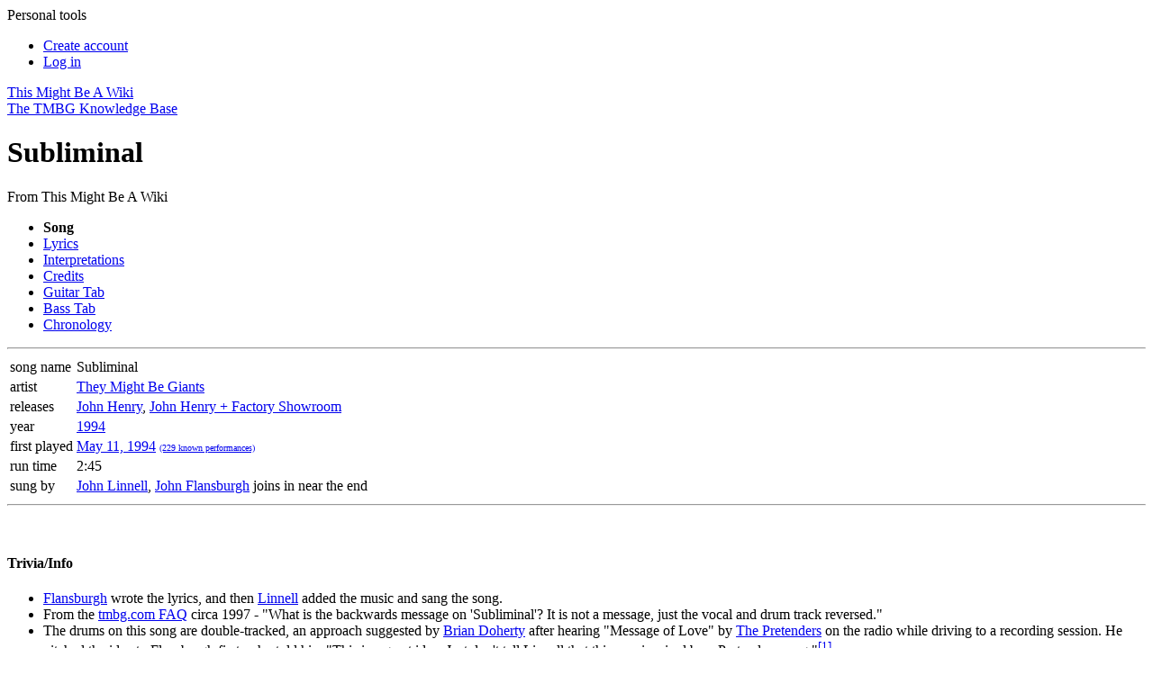

--- FILE ---
content_type: text/html; charset=UTF-8
request_url: https://www.tmbw.net/wiki/Subliminal
body_size: 8899
content:
<!DOCTYPE html>
<html lang="en" dir="ltr" class="client-nojs">
<head>
<meta charset="UTF-8" />
<title>Subliminal - TMBW: The They Might Be Giants Knowledge Base</title>
<meta name="generator" content="MediaWiki 1.25.0" />
<link rel="alternate" type="application/x-wiki" title="Edit" href="/wiki/index.php?title=Subliminal&amp;action=edit" />
<link rel="edit" title="Edit" href="/wiki/index.php?title=Subliminal&amp;action=edit" />
<link rel="apple-touch-icon" href="/apple-touch-icon.png" />
<link rel="shortcut icon" href="/favicon.ico" />
<link rel="search" type="application/opensearchdescription+xml" href="/wiki/opensearch_desc.php" title="This Might Be A Wiki (en)" />
<link rel="EditURI" type="application/rsd+xml" href="https://tmbw.net/wiki/api.php?action=rsd" />
<link rel="alternate" hreflang="x-default" href="/wiki/Subliminal" />
<link rel="alternate" type="application/atom+xml" title="This Might Be A Wiki Atom feed" href="/wiki/index.php?title=Special:RecentChanges&amp;feed=atom" />
<link rel="stylesheet" href="https://tmbw.net/wiki/load.php?debug=false&amp;lang=en&amp;modules=azureSkinCSS%7Cmediawiki.legacy.commonPrint%2Cshared%7Cmediawiki.sectionAnchor%7Cmediawiki.ui.button&amp;only=styles&amp;skin=azure&amp;*" />
<meta name="ResourceLoaderDynamicStyles" content="" />
<link rel="stylesheet" href="https://tmbw.net/wiki/load.php?debug=false&amp;lang=en&amp;modules=site&amp;only=styles&amp;skin=azure&amp;*" />
<style>a:lang(ar),a:lang(kk-arab),a:lang(mzn),a:lang(ps),a:lang(ur){text-decoration:none}
/* cache key: tmbw_wikidb:resourceloader:filter:minify-css:7:a2f1a9e3354033da4df1a393c1f9ca92 */</style>
<script>if(window.mw){
mw.loader.state({"azureSkinJS":"loading"});
}</script>
<script src="https://tmbw.net/wiki/load.php?debug=false&amp;lang=en&amp;modules=startup&amp;only=scripts&amp;skin=azure&amp;*"></script>
<script>if(window.mw){
mw.config.set({"wgCanonicalNamespace":"","wgCanonicalSpecialPageName":false,"wgNamespaceNumber":0,"wgPageName":"Subliminal","wgTitle":"Subliminal","wgCurRevisionId":360839,"wgRevisionId":360839,"wgArticleId":2886,"wgIsArticle":true,"wgIsRedirect":false,"wgAction":"view","wgUserName":null,"wgUserGroups":["*"],"wgCategories":["Songs Released In 1994","Sung By Both Johns","Songs On iTunes","Songs","Songs In A Major"],"wgBreakFrames":true,"wgPageContentLanguage":"en","wgPageContentModel":"wikitext","wgSeparatorTransformTable":["",""],"wgDigitTransformTable":["",""],"wgDefaultDateFormat":"dmy","wgMonthNames":["","January","February","March","April","May","June","July","August","September","October","November","December"],"wgMonthNamesShort":["","Jan","Feb","Mar","Apr","May","Jun","Jul","Aug","Sep","Oct","Nov","Dec"],"wgRelevantPageName":"Subliminal","wgRelevantArticleId":2886,"wgIsProbablyEditable":true,"wgRestrictionEdit":[],"wgRestrictionMove":[],"wgWikiEditorEnabledModules":{"toolbar":true,"dialogs":false,"hidesig":true,"preview":true,"publish":false}});
}</script><script>if(window.mw){
mw.loader.implement("user.options",function($,jQuery){mw.user.options.set({"variant":"en"});});mw.loader.implement("user.tokens",function($,jQuery){mw.user.tokens.set({"editToken":"+\\","patrolToken":"+\\","watchToken":"+\\"});});
/* cache key: tmbw_wikidb:resourceloader:filter:minify-js:7:a5c52c063dc436c1ca7c9f456936a5e9 */
}</script>
<script>if(window.mw){
document.write("\u003Cscript src=\"https://tmbw.net/wiki/load.php?debug=false\u0026amp;lang=en\u0026amp;modules=azureSkinJS\u0026amp;only=scripts\u0026amp;skin=azure\u0026amp;*\"\u003E\u003C/script\u003E");
}</script>
<script>if(window.mw){
mw.loader.load(["mediawiki.page.startup","mediawiki.legacy.wikibits","mediawiki.legacy.ajax"]);
}</script>
	<meta property="og:type" content="article" />
	<meta property="og:site_name" content="TMBW: The They Might Be Giants Knowledge Base" />
	<meta property="og:title" content="Subliminal" />
	<meta property="og:description" content="Flansburgh wrote the lyrics, and then Linnell added the music and sang the song." />
	<meta property="og:url" content="https://tmbw.net/wiki/Subliminal" />

<script language="javascript" type="text/javascript">
getcss();

theyDayBanner();

jQuery('#ul-personaltools').ready(function(){ 
	jQuery('#ul-personaltools').slideUp(1000); }); 
	jQuery('#ul-toolbox').ready(function(){ 
	jQuery('#ul-toolbox').slideUp(0); 
});

$(document).ready(function() {
  $('#pagetools-title').on('click',function() {
    $('body').toggleClass('pagetools-open');
  });
  $('#sitenav-title').on('click',function() {
    $('body').toggleClass('sitenav-open');
  });
  $('#personaltoolstitle').on('click',function() {
    $('body').toggleClass('personaltools-open');
  });

  userEditWarning();
});
</script>
<meta name="viewport" content="width=device-width, initial-scale=1">

</head>
<body class="mediawiki ltr sitedir-ltr ns-0 ns-subject page-Subliminal skin-azure action-view vector-animateLayout">
	  	<div id="personaltools">
  	  <span id="personaltoolstitle" onclick="jQuery('#ul-personaltools').slideToggle();">Personal tools</span>
      <ul id="ul-personaltools">
        <li id="pt-createaccount"><a href="/wiki/index.php?title=Special:UserLogin&amp;returnto=Subliminal&amp;type=signup">Create account</a></li>
        <li id="pt-login"><a href="/wiki/index.php?title=Special:UserLogin&amp;returnto=Subliminal">Log in</a></li>
	</ul>
	</div><!-- /personaltools -->
	<div id="globalWrapper">
	<div id="supershadow">
	<div id="container">
		
	<a href="/wiki/Main_Page" title="Main Page" id="headerwrapper">
        <div id="header">This Might Be A Wiki</div>
        <div id="subtitle">The TMBG Knowledge Base</div>
      </a>
      <div id="content" class="mw-body-primary" role="main"> <!-- bw, this was previously called innercontainer -->
	<a name="top" id="top"></a>
	<h1 class="first">Subliminal</h1>
	<div id="bodyContent" class="mw-body">
	<div id="siteSub">From This Might Be A Wiki</div>
	<div id="contentsub"></div>
        <!-- start content -->
        <div id="mw-content-text" lang="en" dir="ltr" class="mw-content-ltr"><div class="song-tabs"><ul>
<li><strong class="selflink">Song</strong></li>
<li><a href="/wiki/Lyrics:Subliminal" title="Lyrics:Subliminal">Lyrics</a></li> 
<li><a href="/wiki/Interpretations:Subliminal" title="Interpretations:Subliminal">Interpretations</a></li>
<li><a href="/wiki/Credits:Subliminal" title="Credits:Subliminal">Credits</a></li>
<li><a href="/wiki/Guitar_Tab:Subliminal" title="Guitar Tab:Subliminal">Guitar Tab</a></li>
<li><a href="/wiki/Bass_Tab:Subliminal" title="Bass Tab:Subliminal">Bass Tab</a></li> 
<li><a href="/wiki/Chronology:Subliminal" title="Chronology:Subliminal">Chronology</a></li>
</ul></div>
<div style="clear: both;"></div><hr class="songinfohr" />
<table class="songinfo klara" summary="Song Info">
<tr>
<td class="right" id="songinfo-songname">song&#160;name</td>
<td>Subliminal
</td></tr>
<tr>
<td class="right" id="songinfo-artist">artist</td>
<td><a href="/wiki/They_Might_Be_Giants" title="They Might Be Giants">They Might Be Giants</a>
</td></tr>
<tr>
<td class="right" id="songinfo-album">releases</td>
<td><a href="/wiki/John_Henry" title="John Henry">John Henry</a>, <a href="/wiki/John_Henry_%2B_Factory_Showroom" title="John Henry + Factory Showroom" class="mw-redirect">John Henry + Factory Showroom</a>
</td></tr>
<tr>
<td class="right" id="songinfo-year">year</td>
<td><a href="/wiki/1994" title="1994">1994</a>
</td></tr>
<tr>
<td class="right" id="songinfo-firstplayed">first&#160;played</td>
<td><a href="/wiki/Shows/1994-05-11a">May 11, 1994</a> <font size="1"><a href="https://tmbw.net/wiki/Special:SetlistSearch?queryText=Subliminal">(229 known performances)</a></font>
</td></tr>
<tr>
<td class="right" id="songinfo-runtime">run time</td>
<td>2:45
</td></tr>
<tr>
<td class="right" id="songinfo-sungby">sung by</td>
<td><a href="/wiki/John_Linnell" title="John Linnell">John Linnell</a>, <a href="/wiki/John_Flansburgh" title="John Flansburgh">John Flansburgh</a> joins in near the end
</td></tr></table>
<hr class="songinfohr" />
<p><br />
</p>
<h4><span class="mw-headline" id="Trivia.2FInfo">Trivia/Info</span></h4>
<ul><li><a href="/wiki/Flansburgh" title="Flansburgh" class="mw-redirect">Flansburgh</a> wrote the lyrics, and then <a href="/wiki/Linnell" title="Linnell" class="mw-redirect">Linnell</a> added the music and sang the song.</li>
<li>From the <a rel="nofollow" class="external text" href="http://web.archive.org/web/19970406001903/www.tmbg.com/fidelity/qa.html">tmbg.com FAQ</a> circa 1997 - "What is the backwards message on 'Subliminal'? It is not a message, just the vocal and drum track reversed."</li>
<li>The drums on this song are double-tracked, an approach suggested by <a href="/wiki/Brian_Doherty" title="Brian Doherty">Brian Doherty</a> after hearing "Message of Love" by <a href="http://en.wikipedia.org/wiki/The_Pretenders" class="extiw" title="wikipedia:The Pretenders">The Pretenders</a> on the radio while driving to a recording session. He pitched the idea to Flansburgh first, who told him "This is a great idea. Just don't tell Linnell that this was inspired by a Pretenders song."<sup><span title="https&#58;//creators.spotify.com/pod/profile/dontletsstart/episodes/27-Interview-with-Brian-Doherty--Pt--1-earvoc" class="plainlinks"><a rel="nofollow" class="external text" href="https://creators.spotify.com/pod/profile/dontletsstart/episodes/27-Interview-with-Brian-Doherty--Pt--1-earvoc">[1&#93;</a></span></sup></li></ul>
<h4><span class="mw-headline" id="Song_Themes">Song Themes</span></h4>
<p><a href="/wiki/Accidents" title="Accidents">Accidents</a>, <a href="/wiki/Backwards" title="Backwards">Backwards</a>, <a href="/wiki/Bad_English" title="Bad English">Bad English</a>, <a href="/wiki/Canon" title="Canon">Canon</a>, <a href="/wiki/Death" title="Death">Death</a>, <a href="/wiki/Dreams" title="Dreams">Dreams</a>, <a href="/wiki/Eyes" title="Eyes">Eyes</a>, <a href="/wiki/Mind_Control,_Hypnotism" title="Mind Control, Hypnotism">Mind Control, Hypnotism</a>, <a href="/wiki/Recursion" title="Recursion">Recursion</a>, <a href="/wiki/The_Senses" title="The Senses">The Senses</a>, <a href="/wiki/Songs_With_Handclaps" title="Songs With Handclaps">Songs With Handclaps</a>, <a href="/wiki/Swing_Feel" title="Swing Feel">Swing Feel</a>, <a href="/wiki/Traded_Tracks" title="Traded Tracks">Traded Tracks</a>, <a href="/wiki/Transportation" title="Transportation">Transportation</a>
</p>
<h4><span class="mw-headline" id="Videos">Videos</span></h4>
<ul><li>Watch it on&#160;<a rel="nofollow" class="external text" href="http://www.youtube.com/watch?v=g5YWYDuWvEg"><span style="vertical-align: 14.5%;"><img alt="Youtube.png" src="/wiki/images/a/af/Youtube.png" width="41" height="16" style="vertical-align: middle" /></span></a> &#8211; Recorded live on <a href="/wiki/Shows/2009-02-28" title="Shows/2009-02-28">February 28, 2009</a> by <a href="/wiki/User:CapitalQ" title="User:CapitalQ">CapitalQ</a></li></ul>
<p><span style="clear:both;"></span>
</p>
<table id="table-songnavstub">

<tr>
<td id="ratingsmodule" class="MainPageBG ratingbox"><div id="title-currentrating">Current Rating</div><br/>You must be logged in to rate this.  You can either <a href="/wiki/index.php?title=Special:UserLogin&amp;type=login&amp;returnto=Subliminal">login</a> (if you have a userid) or <a href="/wiki/index.php?title=Special:UserLogin&amp;type=signup&amp;returnto=Subliminal">create an account</a> with us today.<br/><br/> Subliminal is currently ranked <b>#30</b> out of <a href="/wiki/index.php/Special:Ratings"><b>1078</b></a>. (<a href="/wiki/index.php/Special:RatingsBreakdown?articleName=Subliminal">237 wikians</a> have given it an average rating of 9.13)<br> 
</td>
<td class="MainPageBG otherlinksbox">
<div id="title-otherlinks"><span>Other Links </span>for &#8220;<strong class="selflink">Subliminal</strong>&#8221;</div><span class="mw-editsection"><span class="mw-editsection-bracket">[</span><a href="https://tmbw.net/wiki/index.php?title=Download:Subliminal&amp;action=edit&amp;editintro=Template:Download+Instructions&amp;preload=">edit</a><span class="mw-editsection-bracket">]</span></span>
<table class="ebena downloadtable tmbwSortable" id="unique_id">

<tr class="header">
<td><font size="1"><b>Site</b></font>
</td>
<td><font size="1"><b>Format</b></font>
</td>
<td><font size="1"><b>Price</b></font>
</td>
<td><font size="1"><b>Link</b></font>
<p><span></span>
</p>
</td></tr>
<tr>
<td><div class="sprite-Itunes10" style="text-indent:19px;"><a href="/wiki/ITunes" title="ITunes">iTunes</a></div>
</td>
<td>AAC
</td>
<td>1.29
</td>
<td><b><span class="plainlinks"><a href="https://music.apple.com/us/album/subliminal/300953744?i=300953759&amp;uo=4&amp;at=11lb6b" onclick="_gaq.push(['_trackEvent', 'Purchase Clickthrough', 'Clickthrough', 'Subliminal']);" target="_blank"><img src="https://tmbw.net/wiki/images/f/ff/Purchase.gif" alt="Purchase" /></a></span></b>
</td></tr></table>
</td></tr></table>

<!-- 
NewPP limit report
CPU time usage: 0.129 seconds
Real time usage: 0.181 seconds
Preprocessor visited node count: 523/1000000
Preprocessor generated node count: 4060/1000000
Post‐expand include size: 8121/2097152 bytes
Template argument size: 1701/2097152 bytes
Highest expansion depth: 23/40
Expensive parser function count: 10/500
-->

<!-- 
Transclusion expansion time report (%,ms,calls,template)
100.00%  143.397      1 - -total
 47.87%   68.644      1 - Template:Song_Info
 38.68%   55.463      1 - Template:Song_Nav_Stub
 30.68%   43.993      1 - Download:Subliminal
 29.81%   42.745      1 - Template:Download
 26.95%   38.652      1 - Template:Download_iTunes
 20.44%   29.308      1 - Template:Purchase_Button
  6.59%    9.453      1 - Template:Tabbed_Navigation
  3.59%    5.154      1 - Template:YouTube
  3.14%    4.506      1 - Special:SingleRating/Subliminal
-->
</div><div class="printfooter">
Retrieved from "<a dir="ltr" href="https://tmbw.net/wiki/index.php?title=Subliminal&amp;oldid=360839">https://tmbw.net/wiki/index.php?title=Subliminal&amp;oldid=360839</a>"</div>
        <div id='catlinks' class='catlinks'><div id="mw-normal-catlinks" class="mw-normal-catlinks"><a href="/wiki/Special:Categories" title="Special:Categories">Categories</a>: <ul><li><a href="/wiki/Category:Songs_Released_In_1994" title="Category:Songs Released In 1994">Songs Released In 1994</a></li><li><a href="/wiki/Category:Sung_By_Both_Johns" title="Category:Sung By Both Johns">Sung By Both Johns</a></li><li><a href="/wiki/Category:Songs_On_iTunes" title="Category:Songs On iTunes">Songs On iTunes</a></li><li><a href="/wiki/Category:Songs" title="Category:Songs">Songs</a></li><li><a href="/wiki/Category:Songs_In_A_Major" title="Category:Songs In A Major">Songs In A Major</a></li></ul></div></div>        <!-- end wiki content -->
        	<div class="visualClear"></div>
</div><!-- /bodycontent -->
      </div><!-- /content--> 
      <div id="footer">
      			  <script type="text/javascript">getwaw();</script>
               <ul id="f-list">
          <li id="privacy"><a href="/wiki/TMBW:Privacy_policy" title="TMBW:Privacy policy">Privacy policy</a></li>
          <li id="about"><a href="/wiki/TMBW:About" title="TMBW:About">About This Might Be A Wiki</a></li>
          <li id="disclaimer"><a href="/wiki/TMBW:General_disclaimer" title="TMBW:General disclaimer">Disclaimers</a></li>
	<li style="display: flex;gap: .6em;align-items: center;justify-content: center;">
		<span>Follow TMBW:</span>
		<a target="_blank" href="https://tmbw.net/discord"><svg role="img" viewBox="0 0 24 24" xmlns="http://www.w3.org/2000/svg" style="width: 1.8em; height: 1.8em; vertical-align: middle; fill: #3e96b1">
				<title>Discord</title><path d="M20.317 4.3698a19.7913 19.7913 0 00-4.8851-1.5152.0741.0741 0 00-.0785.0371c-.211.3753-.4447.8648-.6083 1.2495-1.8447-.2762-3.68-.2762-5.4868 0-.1636-.3933-.4058-.8742-.6177-1.2495a.077.077 0 00-.0785-.037 19.7363 19.7363 0 00-4.8852 1.515.0699.0699 0 00-.0321.0277C.5334 9.0458-.319 13.5799.0992 18.0578a.0824.0824 0 00.0312.0561c2.0528 1.5076 4.0413 2.4228 5.9929 3.0294a.0777.0777 0 00.0842-.0276c.4616-.6304.8731-1.2952 1.226-1.9942a.076.076 0 00-.0416-.1057c-.6528-.2476-1.2743-.5495-1.8722-.8923a.077.077 0 01-.0076-.1277c.1258-.0943.2517-.1923.3718-.2914a.0743.0743 0 01.0776-.0105c3.9278 1.7933 8.18 1.7933 12.0614 0a.0739.0739 0 01.0785.0095c.1202.099.246.1981.3728.2924a.077.077 0 01-.0066.1276 12.2986 12.2986 0 01-1.873.8914.0766.0766 0 00-.0407.1067c.3604.698.7719 1.3628 1.225 1.9932a.076.076 0 00.0842.0286c1.961-.6067 3.9495-1.5219 6.0023-3.0294a.077.077 0 00.0313-.0552c.5004-5.177-.8382-9.6739-3.5485-13.6604a.061.061 0 00-.0312-.0286zM8.02 15.3312c-1.1825 0-2.1569-1.0857-2.1569-2.419 0-1.3332.9555-2.4189 2.157-2.4189 1.2108 0 2.1757 1.0952 2.1568 2.419 0 1.3332-.9555 2.4189-2.1569 2.4189zm7.9748 0c-1.1825 0-2.1569-1.0857-2.1569-2.419 0-1.3332.9554-2.4189 2.1569-2.4189 1.2108 0 2.1757 1.0952 2.1568 2.419 0 1.3332-.946 2.4189-2.1568 2.4189Z"/></svg></a>
		<a target="_blank" href="https://bsky.app/profile/tmbw.net"><svg role="img" viewBox="0 0 24 24" xmlns="http://www.w3.org/2000/svg" style="width: 1.6em; height: 1.8em; vertical-align: middle; fill: #3e96b1">
				<title>Bluesky</title><path d="M12 10.8c-1.087-2.114-4.046-6.053-6.798-7.995C2.566.944 1.561 1.266.902 1.565.139 1.908 0 3.08 0 3.768c0 .69.378 5.65.624 6.479.815 2.736 3.713 3.66 6.383 3.364.136-.02.275-.039.415-.056-.138.022-.276.04-.415.056-3.912.58-7.387 2.005-2.83 7.078 5.013 5.19 6.87-1.113 7.823-4.308.953 3.195 2.05 9.271 7.733 4.308 4.267-4.308 1.172-6.498-2.74-7.078a8.741 8.741 0 0 1-.415-.056c.14.017.279.036.415.056 2.67.297 5.568-.628 6.383-3.364.246-.828.624-5.79.624-6.478 0-.69-.139-1.861-.902-2.206-.659-.298-1.664-.62-4.3 1.24C16.046 4.748 13.087 8.687 12 10.8Z"/></svg></a>
		<a target="_blank" href="https://twitter.com/tmbw"><svg role="img" viewBox="0 0 248 204" xmlns="http://www.w3.org/2000/svg" style="width: 1.8em; height: 1.8em; vertical-align: middle; fill: #3e96b1">
				<title>Twitter</title><path d="M221.95 51.29c.15 2.17.15 4.34.15 6.53 0 66.73-50.8 143.69-143.69 143.69v-.04c-27.44.04-54.31-7.82-77.41-22.64 3.99.48 8 .72 12.02.73 22.74.02 44.83-7.61 62.72-21.66-21.61-.41-40.56-14.5-47.18-35.07 7.57 1.46 15.37 1.16 22.8-.87-23.56-4.76-40.51-25.46-40.51-49.5v-.64c7.02 3.91 14.88 6.08 22.92 6.32C11.58 63.31 4.74 33.79 18.14 10.71c25.64 31.55 63.47 50.73 104.08 52.76-4.07-17.54 1.49-35.92 14.61-48.25 20.34-19.12 52.33-18.14 71.45 2.19 11.31-2.23 22.15-6.38 32.07-12.26-3.77 11.69-11.66 21.62-22.2 27.93 10.01-1.18 19.79-3.86 29-7.95-6.78 10.16-15.32 19.01-25.2 26.16z"/></svg></a>
	</li>
        </ul><!-- /f-list -->
      </div><!-- /footer -->
    </div><!-- /container -->
    </div><!-- /supershadow -->
    <div id="p-cactions" class="portlet"><span id="pagetools-title"></span>
	<ul>
        <li id="ca-nstab-main" class="selected"><a href="/wiki/Subliminal"><span></span>Article</a></li>
        <li id="ca-talk"><a href="/wiki/Talk:Subliminal"><span></span>Discussion</a></li>
        <li id="ca-edit"><a href="/wiki/index.php?title=Subliminal&amp;action=edit"><span></span>Edit</a></li>
        <li id="ca-history"><a href="/wiki/index.php?title=Subliminal&amp;action=history"><span></span>History</a></li>
      </ul>
    </div>
    <div id="lefttabs"><span id="sitenav-title"></span>
	<div class='portlet' id='p-navigation'>
		<h5>Navigation</h5>
		<div class='pBody'>
			<ul>
				<li id="n-mainpage"><a href="/wiki/Main_Page">Main Page</a></li>
				<li id="n-Site-Map"><a href="/wiki/Site_Map">Site Map</a></li>
				<li id="n-recentchanges"><a href="/wiki/Special:RecentChanges">Recent changes</a></li>
				<li id="n-randompage"><a href="/wiki/Special:Random">Random page</a></li>
				<li id="n-help"><a href="/wiki/Help:Contents">Help</a></li>
				<li id="n-Chat"><a href="/wiki/TMBW_Chat">Chat</a></li>
				<li id="n-Contact-us"><a href="/wiki/Contact_Us">Contact us</a></li>
			</ul>
			<div class="ulfooter">&nbsp;</div>
		</div>
	</div>
		<div class='portlet' id='p-other'>
		<h5>other</h5>
		<div class='pBody'>
			<ul>
				<li id="n-Albums"><a href="/wiki/Discography/Studio_Albums">Albums</a></li>
				<li id="n-Discography"><a href="/wiki/Discography">Discography</a></li>
				<li id="n-Shows"><a href="/wiki/Shows">Shows</a></li>
				<li id="n-Videos"><a href="/wiki/Videos">Videos</a></li>
			</ul>
			<div class="ulfooter">&nbsp;</div>
		</div>
	</div>
		<div class='portlet' id='p-songs'>
		<h5>songs</h5>
		<div class='pBody'>
			<ul>
				<li id="n-Songs"><a href="/wiki/Category:Songs">Songs</a></li>
				<li id="n-Lyrics"><a href="/wiki/Category:Lyrics">Lyrics</a></li>
				<li id="n-Guitar-tabs"><a href="/wiki/Category:Guitar_Tabs">Guitar tabs</a></li>
			</ul>
			<div class="ulfooter">&nbsp;</div>
		</div>
	</div>
		<div id="p-search" class="portlet">
		<h5><label for="searchInput">Search</label></h5>
		<div id="searchBody" class="pBody">
			<form action="/wiki/Special:Search" id="searchform"><div>
				<input id="searchInput" name="search" type="text" accesskey="f" value="Search" onfocus="if(this.value == 'Search') { this.value = ''; }"/>
						<input type="image" src="[data-uri]" alt="Search" style="vertical-align:-20%;" />
			</div></form>
		</div>
		<div class="ulfooter">&nbsp;</div>
	</div>
	<div class="portlet" id="p-tb">
		<h5>Tools</h5>
		<div class="pBody">
			<ul><li><a onclick="jQuery('#ul-toolbox').slideToggle();" style="cursor:pointer;">Toolbox</a></li><span id="ul-toolbox" class="collapsed">
				<li id="t-whatlinkshere"><a href="/wiki/Special:WhatLinksHere/Subliminal">What links here</a></li>
				<li id="t-recentchangeslinked"><a href="/wiki/Special:RecentChangesLinked/Subliminal">Related changes</a></li>
<li id="t-specialpages"><a href="/wiki/Special:SpecialPages">Special pages</a></li>
				<li id="t-print"><a href="/wiki/index.php?title=Subliminal&amp;printable=yes">Printable version</a></li>				<li id="t-permalink"><a href="/wiki/index.php?title=Subliminal&amp;oldid=360839">Permanent link</a></li>			</span></ul>
			<div class="ulfooter">&nbsp;</div>
		</div>
	</div>
    </div><!-- /lefttabs -->
    </div><!-- /globalWrapper -->
<!-- here -->
<script>if(window.jQuery)jQuery.ready();</script><script>if(window.mw){
mw.loader.state({"site":"loading","user":"ready","user.groups":"ready"});
}</script>
<script>if(window.mw){
mw.loader.load(["mediawiki.action.view.postEdit","mediawiki.user","mediawiki.hidpi","mediawiki.page.ready","mediawiki.searchSuggest","ext.bw.searchSuggest"],null,true);
}</script>

<script async src="https://www.googletagmanager.com/gtag/js?id=G-WLGJZK701X"></script>
<script>
  window.dataLayer = window.dataLayer || [];
  function gtag(){dataLayer.push(arguments);}
  gtag('js', new Date());
  gtag('config', 'G-WLGJZK701X');
</script>
<script>if(window.mw){
document.write("\u003Cscript src=\"https://tmbw.net/wiki/load.php?debug=false\u0026amp;lang=en\u0026amp;modules=site\u0026amp;only=scripts\u0026amp;skin=azure\u0026amp;*\"\u003E\u003C/script\u003E");
}</script>
  <script>if(window.mw){
mw.config.set({"wgBackendResponseTime":417});
}</script>  </body></html>
